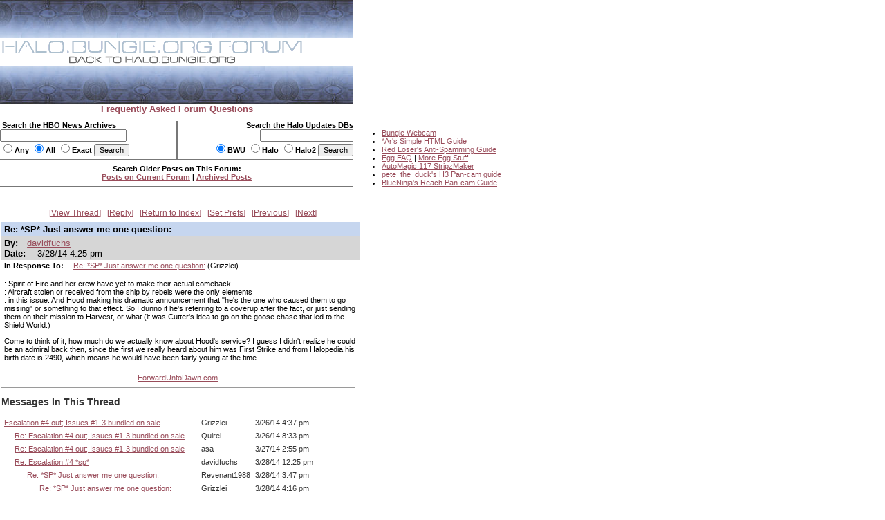

--- FILE ---
content_type: text/html
request_url: http://carnage.bungie.org/haloforum/halo.forum.pl?read=1193224
body_size: 11824
content:
<!DOCTYPE html PUBLIC '-//W3C//DTD HTML 4.01 Transitional//EN' 'http://www.w3.org/TR/html4/loose.dtd'>
<html><head>
<meta http-equiv='content-type' content='text/html; charset=iso-8859-1'>
<link rel='stylesheet' type='text/css' media='all' href='/haloforum/css/jScrollPane.css'>
<script type='text/javascript' src='http://ajax.googleapis.com/ajax/libs/jquery/1.4.2/jquery.min.js'></script>
<script type='text/javascript' src='/haloforum/includes/jScrollPane.js'></script>
<script type="text/javascript">
	$(function() {
		$('#pane1').jScrollPane();
	});
</script>
<title>Re: *SP* Just answer me one question:</title>
<link type='text/css' rel='stylesheet' href='/haloforum/css/webbbs.css'>
<!--[if IE 6]>
<style type='text/css'>
	.scroll-pane {
		width: 460px;
	}
</style>
<![endif]-->
<!-- Global site tag (gtag.js) - Google Analytics -->
<script async src="https://www.googletagmanager.com/gtag/js?id=UA-49664720-1"></script>
<script>
  window.dataLayer = window.dataLayer || [];
  function gtag(){dataLayer.push(arguments);}
  gtag('js', new Date());

  gtag('config', 'UA-49664720-1');
</script>
</head><body >
<map name="forumtopmap"><area href="https://halo.bungie.org/" coords="96,21,342,40" shape="rect" alt="HBO"><area href="https://carnage.bungie.org/haloforum/" coords="0,0,438,22" shape="rect" alt="HBO Forum"></map><table cellpadding="0" cellspacing="0"  border="0" width="950">
	<tr>
		<td valign=top align="left" width="510" colspan="3"><img src="/haloforum/images/glyphstripup.jpg" alt="glyphstrip"></td>
		<td valign=top rowspan=3 align="left" width="1"><img src="/haloforum/images/spacer.gif" width="1" height=150 alt=""></td>
		<td valign=top rowspan="3" align="left"  height="150">&nbsp;</td>
	</tr>
	<tr>
		<td valign=top align="left" colspan="3"><img src="/haloforum/images/halobluenew.forum.gif"   border=0 usemap="#forumtopmap" alt="Halo.bungie.org"></td>
	</tr>
	<tr>
		<td valign=top align="left" colspan="3"><img src="/haloforum/images/glyphstripdown.jpg" alt="glyphstrip"></td>
	</tr>
	<tr>
		<td colspan="3" align="center"><a href="forum_faq.shtml"><span class="big"><b>Frequently Asked Forum Questions</b></span></a></td>
		<td colspan="2"><img src="/haloforum/images/spacer.gif" height="1"  alt=""></td>
	</tr>
	<tr>
		<td colspan="5"><img src="/haloforum/images/spacer.gif" height=10 alt=""></td>
	</tr>
	<tr>
		<td valign="top" align="left" width="255"><form action="https://halo.bungie.org/newssearch.html" method="post"><span class="mainplustwo"><b>&nbsp;Search the HBO News Archives<br><input type="text" name="search" size="28" value=""><br><input type="radio" name="match" value="any">Any&nbsp;<input type="radio" name="match" value="all" checked>All&nbsp;<input type="radio" name="match" value="exact">Exact&nbsp;<input type="submit" name="submit" value="Search"></b></span></form></td>
		<td valign="top" align="center" bgcolor="#777777"><img src="/haloforum/images/spacer.gif" width="1" height="1"  alt=""></td>
		<td valign="top" align="right" width="254"><form action="https://halo.bungie.org/updatesearch.html" method="post"><span class="mainplustwo"><b>Search the Halo Updates DBs<br><input type="text" name="searchtext" size="20"><br><input type="radio" name="vers" value="bwu" checked>BWU&nbsp;<input type="radio" name="vers" value="halo">Halo&nbsp;<input type="radio" name="vers" value="halo2">Halo2&nbsp;<input type="submit" value="Search"></b></span></form></td>
		<td valign=top rowspan="10" width="1"><img src="/haloforum/images/spacer.gif" width="1" height="10" alt=""></td>
		<td valign=top rowspan="10" align="left">
			<ul class="main">
				<li><a href="https://www.bungie.net/inside/webcam.aspx" target="_blank">Bungie Webcam</a>
				<li><a href="https://forums.bungie.org/halo/archive6.pl?read=153157" target="_blank">*Ar's Simple HTML Guide</a>
				<li><a href="https://carnage.bungie.org/haloforum/antispamguide.shtml" target="_blank">Red Loser's Anti-Spamming Guide</a>
				<li><a href="https://halo.bungie.org/tipsntricks/eastereggfaq.html" target="_blank">Egg FAQ</a> | <a href="https://carnage.bungie.org/haloforum/halo.forum.pl?read=212474" target="_blank">More Egg Stuff</a>
				<li><a href="https://halo.bungie.org/misc/forum_magix/" target="_blank">AutoMagic 117 StripzMaker</a>
				<li><a href="https://carnage.bungie.org/haloforum/halo.forum.pl?read=879249" target="_blank">pete_the_duck's H3 Pan-cam guide</a>
				<li><a href="https://carnage.bungie.org/haloforum/halo.forum.pl?read=1018769">BlueNinja's Reach Pan-cam Guide</a>
			</ul>
		</td>
	</tr>
	<tr><td valign=middle align="center" colspan="3" bgcolor="#777777" height="1"><img src="/haloforum/images/spacer.gif" width="510" height="1" alt=""></td></tr>
	<tr><td valign=middle align="center" colspan="3"><img src="/haloforum/images/spacer.gif" width="510" height="5" alt=""></td></tr>
	<tr><td valign=middle align="center" colspan="3"><span class="mainplustwo"><b>Search Older Posts on This Forum:</b></span><br><b><A HREF="halo.forum.pl?search">Posts on Current Forum</A> | <a href="https://library.bungie.org/">Archived Posts</a></b></td></tr>
	<tr><td valign=middle align="center" colspan="3"><img src="/haloforum/images/spacer.gif" width="510" height="5" alt=""></td></tr>
	<tr><td valign=middle align="center" colspan="3" bgcolor="#777777" height="1"><img src="/haloforum/images/spacer.gif" width="510" height="1" alt=""></td></tr>
	<tr><td valign=middle align="center" colspan="3"><img src="/haloforum/images/spacer.gif" width="510" height="2" alt=""></td></tr>
	<tr><td valign=middle align="center" colspan="3"><img src="images/spacer.gif" width="510" height="5" alt=""></td></tr>
	<tr><td valign=middle align="center" colspan="3" bgcolor="#777777" height="1"><img src="images/spacer.gif" width="510" height="1" alt=""></td></tr>
	<tr><td valign=middle align="center" colspan="3"><img src="images/spacer.gif" width="510" height="2" alt=""></td></tr>
</table>	
<br clear="left">
<div id='glob_wrapbbs'>
<div class='glob_navbar'>

 <span><a href="#Responses">View Thread</a></span> 
 <span><a href="#PostResponse">Reply</a></span> 
 <span><a href="/haloforum/halo.forum.pl?">Return to Index</a></span> 
 <span><a href="/haloforum/halo.forum.pl?reconfigure">Set Prefs</a></span> 
 <span><a href="/haloforum/halo.forum.pl?read=1193223">Previous</a></span> 
 <span><a href="/haloforum/halo.forum.pl?read=1193226">Next</a></span> 

</div>
<div id='glob_header'>

</div>
<div id="msg_wrap">

<div class='msg_headln'>Re: *SP* Just answer me one question:</div>
<div class="msg_userln">
By:<span class='msg_poster'><a href="/haloforum/halo.forum.pl?profile=davidfuchs" target="_blank">davidfuchs</a></span><br>
Date: <span class="msg_date">3/28/14 4:25 pm</span>
</div>
<div class="msg_prev">In Response To: <span class="msg_subject"><a href="/haloforum/halo.forum.pl?read=1193223">Re: *SP* Just answer me one question:</a> (Grizzlei)</span> </div>
<div class="msg_text"> 
<BR>: Spirit of Fire and her crew have yet to make their actual comeback.
<BR>: Aircraft stolen or received from the ship by rebels were the only elements
<BR>: in this issue. And Hood making his dramatic announcement that "he's the one who caused them to go missing" or something to that effect. So I dunno if he's referring to a coverup after the fact, or just sending them on their mission to Harvest, or what (it was Cutter's idea to go on the goose chase that led to the Shield World.)
<P>Come to think of it, how much do we actually know about Hood's service? I guess I didn't realize he could be an admiral back then, since the first we really heard about him was First Strike and from Halopedia his birth date is 2490, which means he would have been fairly young at the time.
<BR>
 </div>
<div class="msg_link"><a href="http://forwarduntodawn.com" target="_blank">ForwardUntoDawn.com</a></div>
</div>
<hr width="510" align="left" size="1"><div id="msg_respons">

<a name="Responses"></a>
<h2>Messages In This Thread</h2>
<div>
<table BORDER='0' CELLSPACING='1' CELLPADDING='3'>
<tr><td><a name='m_1193176' id='m_1193176' href='/haloforum/halo.forum.pl?read=1193176'>Escalation #4 out; Issues #1-3 bundled on sale</a></td><td>Grizzlei</td><td>3/26/14 4:37 pm</td></tr>
<tr><td> &nbsp; &nbsp; &nbsp;<a name='m_1193182' id='m_1193182' href='/haloforum/halo.forum.pl?read=1193182'>Re: Escalation #4 out; Issues #1-3 bundled on sale</a></td><td>Quirel</td><td>3/26/14 8:33 pm</td></tr>
<tr><td> &nbsp; &nbsp; &nbsp;<a name='m_1193193' id='m_1193193' href='/haloforum/halo.forum.pl?read=1193193'>Re: Escalation #4 out; Issues #1-3 bundled on sale</a></td><td>asa</td><td>3/27/14 2:55 pm</td></tr>
<tr><td> &nbsp; &nbsp; &nbsp;<a name='m_1193213' id='m_1193213' href='/haloforum/halo.forum.pl?read=1193213'>Re: Escalation #4 *sp*</a></td><td>davidfuchs</td><td>3/28/14 12:25 pm</td></tr>
<tr><td> &nbsp; &nbsp; &nbsp; &nbsp; &nbsp; &nbsp;<a name='m_1193222' id='m_1193222' href='/haloforum/halo.forum.pl?read=1193222'>Re: *SP* Just answer me one question:</a></td><td>Revenant1988</td><td>3/28/14 3:47 pm</td></tr>
<tr><td> &nbsp; &nbsp; &nbsp; &nbsp; &nbsp; &nbsp; &nbsp; &nbsp; &nbsp;<a name='m_1193223' id='m_1193223' href='/haloforum/halo.forum.pl?read=1193223'>Re: *SP* Just answer me one question:</a></td><td>Grizzlei</td><td>3/28/14 4:16 pm</td></tr>
<tr><td> &nbsp; &nbsp; &nbsp; &nbsp; &nbsp; &nbsp; &nbsp; &nbsp; &nbsp; &nbsp; &nbsp; &nbsp;Re: *SP* Just answer me one question:</td><td>davidfuchs</td><td>3/28/14 4:25 pm</td></tr>
<tr><td> &nbsp; &nbsp; &nbsp; &nbsp; &nbsp; &nbsp; &nbsp; &nbsp; &nbsp; &nbsp; &nbsp; &nbsp; &nbsp; &nbsp; &nbsp;<a name='m_1193226' id='m_1193226' href='/haloforum/halo.forum.pl?read=1193226'>Re: *SP* Just answer me one question:</a></td><td>Grizzlei</td><td>3/28/14 4:45 pm</td></tr>
<tr><td> &nbsp; &nbsp; &nbsp; &nbsp; &nbsp; &nbsp;<a name='m_1193225' id='m_1193225' href='/haloforum/halo.forum.pl?read=1193225'>He needs a beard *IMG*</a></td><td>Grizzlei</td><td>3/28/14 4:34 pm</td></tr>
<tr><td> &nbsp; &nbsp; &nbsp; &nbsp; &nbsp; &nbsp; &nbsp; &nbsp; &nbsp;<a name='m_1193227' id='m_1193227' href='/haloforum/halo.forum.pl?read=1193227'>Petra in Halo 5? *SP*</a></td><td>Grizzlei</td><td>3/28/14 4:54 pm</td></tr>
</table></div>
</div>
<div id="msg_form">
<a name="PostResponse"></a>
<h3>Sign up to post.</h3>
You will only be able to post to the forum if you first create a user profile.<br/>
If, however, you already have a user profile, please follow the &quot;Set Preferences&quot; link on the main index page and enter your user name to log in to post.</div>

<div id='glob_footer'>
<div id='glob_footerbbs'>
<div class='glob_navbar'>

 <span><a href="#Responses">View Thread</a></span> 
 <span><a href="#PostResponse">Reply</a></span> 
 <span><a href="/haloforum/halo.forum.pl?">Return to Index</a></span> 
 <span><a href="/haloforum/halo.forum.pl?reconfigure">Set Prefs</a></span> 
 <span><a href="/haloforum/halo.forum.pl?read=1193223">Previous</a></span> 
 <span><a href="/haloforum/halo.forum.pl?read=1193226">Next</a></span> 

</div>
<p style='font-size:0.85em;'>The HBO Forum is maintained by <a href='mailto:haloposts@bungie.org'>Halo Admin</a><br>
<a href='http://tetrabb.com/' target='_blank'>WebBBS 5.20</a> &#169; 2006 <a
 href='http://tetrabb.com/' target='_blank'>tetra-team</a>
</p>
</div></div>
</div>

</body></html>
